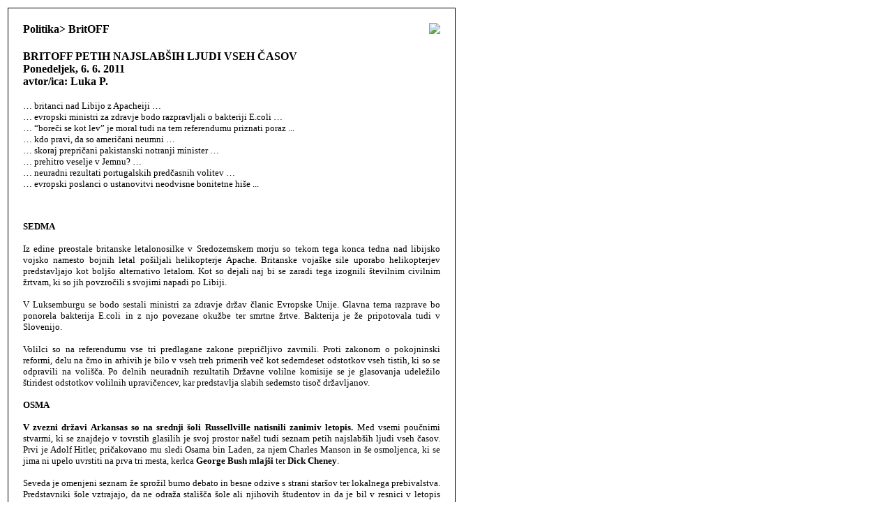

--- FILE ---
content_type: text/html; charset=Windows-1250
request_url: https://old.radiostudent.si/print.php?sid=28040&lang=slovene
body_size: 3609
content:
<html><head><META HTTP-EQUIV="Content-Type" CONTENT="text/html; charset=windows-1250"><title>Arhiv Spletne strani Radia Študent Ljubljana 89,3 MHz</title></head>
	<body bgcolor="#ffffff" text="#000000">
	<table border="0"><tr><td>
	<table border="0" width="640" cellpadding="0" cellspacing="1" bgcolor="#000000"><tr><td>
	<table border="0" width="640" cellpadding="20" cellspacing="1" bgcolor="#ffffff"><tr><td>
	<img src="images/RSlogobw.gif" border="0" align="right"><h4>Politika> BritOFF</h4><font size="3"><b>BRITOFF PETIH NAJSLABŠIH LJUDI VSEH ČASOV</b><br><b>Ponedeljek, 6. 6. 2011</b></font><br><b>avtor/ica: Luka P.</b></font><br><br><font size="2">… britanci nad Libijo z Apacheiji …<br />
… evropski ministri za zdravje bodo razpravljali o bakteriji E.coli …<br />
… “boreči se kot lev” je moral tudi na tem referendumu priznati poraz ...<br />
… kdo pravi, da so američani neumni …<br />
… skoraj prepričani pakistanski notranji minister … <br />
… prehitro veselje v Jemnu? … <br />
… neuradni rezultati portugalskih predčasnih volitev …<br />
… evropski poslanci o ustanovitvi neodvisne bonitetne hiše ...<br />
<br><br><p style="text-align: justify;"><strong>SEDMA</strong><br /> <br /> Iz edine preostale britanske letalonosilke v Sredozemskem morju so tekom tega konca tedna nad libijsko vojsko namesto bojnih letal pošiljali helikopterje Apache. Britanske vojaške sile uporabo helikopterjev predstavljajo kot boljšo alternativo letalom. Kot so dejali naj bi se zaradi tega izognili številnim civilnim žrtvam, ki so jih povzročili s svojimi napadi po Libiji. <br /> <br /> V Luksemburgu se bodo sestali ministri za zdravje držav članic Evropske Unije. Glavna tema razprave bo ponorela bakterija E.coli in z njo povezane okužbe ter smrtne žrtve. Bakterija je že pripotovala tudi v Slovenijo. <br /> <br /> Volilci so na referendumu vse tri predlagane zakone prepričljivo zavrnili. Proti zakonom o pokojninski reformi, delu na črno in arhivih je bilo v vseh treh primerih več kot sedemdeset odstotkov vseh tistih, ki so se odpravili na volišča. Po delnih neuradnih rezultatih Državne volilne komisije se je glasovanja udeležilo štiridest odstotkov volilnih upravičencev, kar predstavlja slabih sedemsto tisoč državljanov.<br /> <br /> <strong>OSMA</strong><br /> <br /> <strong>V zvezni državi Arkansas so na srednji šoli Russellville natisnili zanimiv letopis.</strong> Med vsemi poučnimi stvarmi, ki se znajdejo v tovrstih glasilih je svoj prostor našel tudi seznam petih najslabših ljudi vseh časov. Prvi je Adolf Hitler, pričakovano mu sledi Osama bin Laden, za njem Charles Manson in še osmoljenca, ki se jima ni upelo uvrstiti na prva tri mesta, kerlca <strong>George Bush mlajši</strong> ter <strong>Dick Cheney</strong>.<br /> <br /> Seveda je omenjeni seznam že sprožil burno debato in besne odzive s strani staršov ter lokalnega prebivalstva. Predstavniki šole vztrajajo, da ne odraža stališča šole ali njihovih študentov in da je bil v resnici v letopis prenešen iz ankete objavljene na njihovi spletni strani. Domnevno naj bi za to poskrbeli učenci vešči uporabe informacijske tehnologije. Ravnatelj šole Randall Williams je dodal, da kader zadolžen za objavo letopisa ni opazil seznama preden so ga natisnili. O samih rezultatih ankete pa presodite sami.<br /> <br /> Predsednik republike Danilo Türk bo na dvodnevnem uradnem obisku  gostil bolgarskega kolega Georgija Parvanova. V pogovorih o dvostranskih odnosih bo v ospredju gospodarsko sodelovanje, na Brdu pri Kranju pa bo jutri potekala tudi slovensko-bolgarska poslovna konferenca. Slovenija v Bolgarijo izvozi največ farmacevtskih izdelkov, uvozi pa naftnih derivatov<br /> <strong><br /> DEVETA</strong><br /> <br /> Pakistanski notranji minister je izjavil, da je 98 odstotkov  prepričan, da je bil domnevno visoko profilirani član mreže Al Kajda Iljas Kašmirski ubit s strani  brezpilotnih letal, ki jih ima CIA. Po nekaterih podatkih pa naj bi ciljal celo na vodilno mesto mednarodne mreže z imenom Al Kajda. Uradni Washington pa je to dejanje hitro označil za velik dosežek v boju proti terorizmu.<br /> <br /> Protestniki v Jemnu še kar slavijo odhod predsednika Alija Abdulaha Saleha iz države, saj njegov odhod enačijo z strmoglavljenem režima. Uradno je sicer Saleh odšel na zdravljenje v Savdsko Arabijo, a da je za veselje mogoče vendarle prehitro pa so dali vedeti vladni predstavniki, ki trdijo, da se bo Saleh zagotovo še vrnil. Za njegov gladek odhod in mirno politično tranzicijo brez presenečenj bosta poskrbeli omenjena Savdska Arabija in Združene države. Za nekatere avtoritarne voditelje bombe za druge ...<br /> <br /> Po neuradnih podatkih portugalske volilne komisije so na predčasnih parlamentarnih volitvah slavili desnosredinski socialdemokrati, ki bodo imeli v 230-članskem parlamentu 105 sedežev. Socialisti dosedanjega premiera Joseja Socratesa, ki je že prevzel odgovornost za slab rezultat, bodo imeli poslej v parlamentu 75 sedežev. Socialdemokrati tako sicer niso osvojili absolutne večine, vendar je njihov vodja Pedro Passos Coelho že napovedal, da bo začel koalicijska pogajanja s konservativno stranko. Nova vlada bo z mandatom pričela v začetku julija. Sindikati in različna državljanska gibanja so za prihodnje mesece že napovedali številne proteste proti varčevalnim ukrepom, ki jih je Portugalska prisiljena izvajati v zameno za pridobitev 78 milijard evrov mednarodne pomoči. <br /> <br /> Predsednik republike Danilo Türk bo na dvodnevnem uradnem obisku  gostil bolgarskega kolega Georgija Parvanova. V pogovorih o dvostranskih odnosih bo v ospredju gospodarsko sodelovanje, na Brdu pri Kranju pa bo jutri potekala tudi slovensko-bolgarska poslovna konferenca. Slovenija v Bolgarijo izvozi največ farmacevtskih izdelkov, uvozi pa naftnih derivatov.  <br /> <br /> <strong>DESETA</strong><br /> <br /> V Peruju je v drugem krogu predsedniških volitev po neuradnih podatkih za las zmagal ustanovitelj perujske nacionalistične stranke, Ollanto Humala. Po do sedaj preštetih glasovnicah je prejel 50,5 odstotka glasov. Prešteli še niso glasovnic le z nekaterih podeželskih volišč, kjer pa Humala uživa precej večjo podporo kot njegova protikandidatka, hčer nekdanjega predsednika Alberta Fujimorija, Keiko. Humala je v predvolilni kampanji obljubil, da si bo prizadeval, da bi imeli od visoke gospodarske rasti korist vsi Perujci. Obenem je skušal dokazati, da se je oddaljil od nekdanjega vzornika, venezuelskega predsednika Huga Chaveza. <br /> <br /> Evropski poslanci se bodo na plenarnem zasedanju pogovarjali, kako zagotoviti boljše delovanje bonitetnih agencij in o pobudi evropskih sindikatov ter Evropske stranke socialistov, da se ustanovi neodvisna bonitetna ustanova, ki nebi delovale le v interesu kapitala. Glasovali bodo tudi o strožjih pravilih za bonitetne agencije in manjšanju odvisnosti od bonitetnih ocen, vendar so politične skupine različnega mnenja o tem, kako najbolje oceniti državni dolg in kako financirati evropski organ za bonitete. <br /> <br /> Na avstrijskem Koroškem se je začel posvetovalni referendum po pošti o kompromisnem dogovoru glede dvojezične topografije, ki je bil dosežen konec aprila. Referendum naj ne bi imel nobene pravne veljave, a so koroški svobodnjaki deželnega glavarja Gerharda Dörflerja kljub temu vztrajali pri njegovi izvedbi. Vse druge stranke, vključno s slovenskimi manjšinskimi organizacijami pa referendumu nasprotujejo.</p><br></font></td></tr></table></td></tr></table>
	<br><center><font size="2"> Arhiv Spletne strani Radia Študent Ljubljana 89,3 MHz<br><a href="http://old.radiostudent.si/article.php?sid=28040">http://old.radiostudent.si/article.php?sid=28040</a></font>
    </td></tr></table>
    </body>
    </html>
    